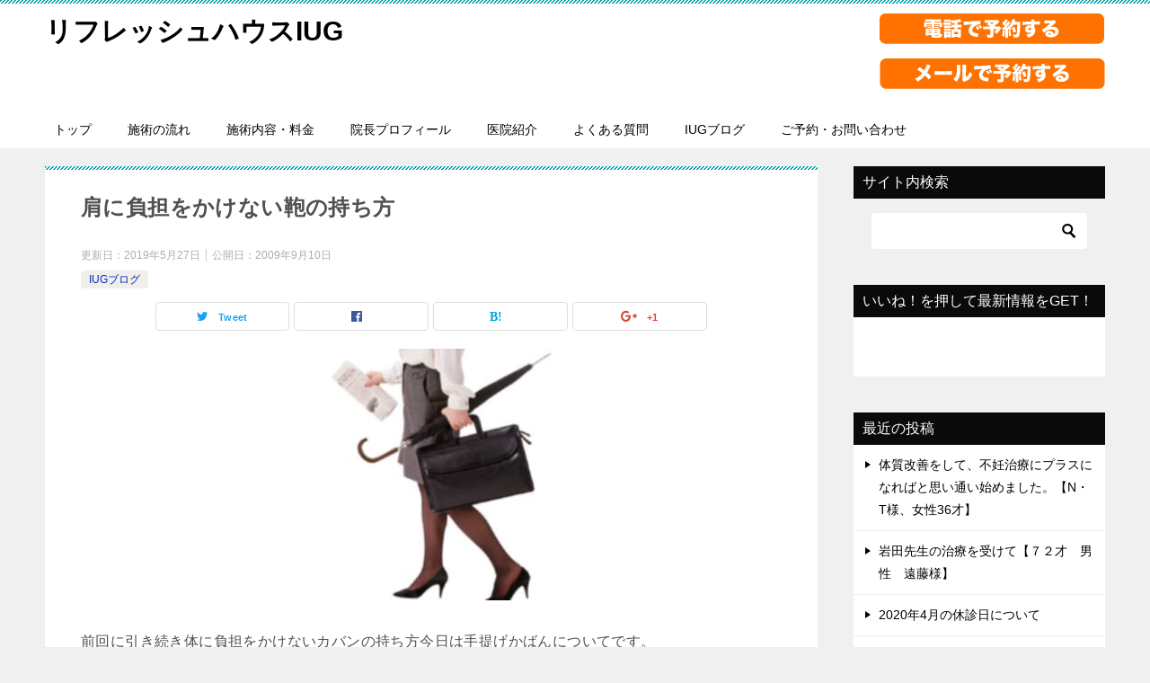

--- FILE ---
content_type: text/html; charset=UTF-8
request_url: https://iug.jp/blog/%E8%82%A9%E3%81%AB%E8%B2%A0%E6%8B%85%E3%82%92%E3%81%8B%E3%81%91%E3%81%AA%E3%81%84%E9%9E%84%E3%81%AE%E6%8C%81%E3%81%A1%E6%96%B9/
body_size: 11538
content:
<!doctype html>
<html lang="ja"
	prefix="og: https://ogp.me/ns#"  class="col2">
<head>
	<meta charset="UTF-8">
	<meta name="viewport" content="width=device-width, initial-scale=1">
	<link rel="profile" href="http://gmpg.org/xfn/11">

	<title>肩に負担をかけない鞄の持ち方 | リフレッシュハウスIUG</title>
<style type="text/css">.color01{color: #05a5ab;}.color02{color: #05a5ab;}.color03{color: #b4e5f3;}.color04{color: #dff3f9;}.color05{color: #e8f7fa;}.color06{color: #d2eff7;}.color07{color: #0a0a0a;}q{background: #d2eff7;}table:not(.review-table) thead th{border-color: #05a5ab;background-color: #05a5ab;}a:hover,a:active,a:focus{color: #05a5ab;}.keni-header_wrap{background-image: linear-gradient(-45deg,#fff 25%,#05a5ab 25%, #05a5ab 50%,#fff 50%, #fff 75%,#05a5ab 75%, #05a5ab);}.keni-header_cont .header-mail .btn_header{color: #05a5ab;}.site-title > a span{color: #05a5ab;}.keni-breadcrumb-list li a:hover,.keni-breadcrumb-list li a:active,.keni-breadcrumb-list li a:focus{color: #05a5ab;}.keni-section h1:not(.title_no-style){background-image: linear-gradient(-45deg,#fff 25%,#05a5ab 25%, #05a5ab 50%,#fff 50%, #fff 75%,#05a5ab 75%, #05a5ab);}.archive_title{background-image: linear-gradient(-45deg,#fff 25%,#05a5ab 25%, #05a5ab 50%,#fff 50%, #fff 75%,#05a5ab 75%, #05a5ab);} h2:not(.title_no-style){background: #05a5ab;}.profile-box-title {background: #05a5ab;}.keni-related-title {background: #05a5ab;}.comments-area h2 {background: #05a5ab;}h3:not(.title_no-style){border-top-color: #05a5ab;border-bottom-color: #05a5ab;color: #05a5ab;}h4:not(.title_no-style){border-bottom-color: #05a5ab;color: #05a5ab;}h5:not(.title_no-style){color: #05a5ab;}.keni-section h1 a:hover,.keni-section h1 a:active,.keni-section h1 a:focus,.keni-section h3 a:hover,.keni-section h3 a:active,.keni-section h3 a:focus,.keni-section h4 a:hover,.keni-section h4 a:active,.keni-section h4 a:focus,.keni-section h5 a:hover,.keni-section h5 a:active,.keni-section h5 a:focus,.keni-section h6 a:hover,.keni-section h6 a:active,.keni-section h6 a:focus{color: #05a5ab;}.keni-section .sub-section_title {background: #0a0a0a;}.btn_style01{border-color: #05a5ab;color: #05a5ab;}.btn_style02{border-color: #05a5ab;color: #05a5ab;}.btn_style03{background: #05a5ab;}.entry-list .entry_title a:hover,.entry-list .entry_title a:active,.entry-list .entry_title a:focus{color: #05a5ab;}.ently_read-more .btn{border-color: #05a5ab;color: #05a5ab;}.profile-box{background-color: #e8f7fa;}.advance-billing-box_next-title{color: #b4e5f3;}.step-chart li:nth-child(2){background-color: #dff3f9;}.step-chart_style01 li:nth-child(2)::after,.step-chart_style02 li:nth-child(2)::after{border-top-color: #dff3f9;}.step-chart li:nth-child(3){background-color: #b4e5f3;}.step-chart_style01 li:nth-child(3)::after,.step-chart_style02 li:nth-child(3)::after{border-top-color: #b4e5f3;}.step-chart li:nth-child(4){background-color: #05a5ab;}.step-chart_style01 li:nth-child(4)::after,.step-chart_style02 li:nth-child(4)::after{border-top-color: #05a5ab;}.toc-area_inner .toc-area_list > li::before{background: #05a5ab;}.toc_title{color: #05a5ab;}.list_style02 li::before{background: #05a5ab;}.dl_style02 dt{background: #05a5ab;}.dl_style02 dd{background: #dff3f9;}.accordion-list dt{background: #05a5ab;}.ranking-list .review_desc_title{color: #05a5ab;}.review_desc{background-color: #e8f7fa;}.item-box .item-box_title{color: #05a5ab;}.item-box02{background-image: linear-gradient(-45deg,#fff 25%,#05a5ab 25%, #05a5ab 50%,#fff 50%, #fff 75%,#05a5ab 75%, #05a5ab);}.item-box02 .item-box_inner{background-color: #e8f7fa;}.item-box02 .item-box_title{background-color: #05a5ab;}.item-box03 .item-box_title{background-color: #05a5ab;}.box_style01{background-image: linear-gradient(-45deg,#fff 25%,#05a5ab 25%, #05a5ab 50%,#fff 50%, #fff 75%,#05a5ab 75%, #05a5ab);}.box_style01 .box_inner{background-color: #e8f7fa;}.box_style03{background: #e8f7fa;}.box_style06{background-color: #e8f7fa;}.cast-box{background-image: linear-gradient(-45deg,#fff 25%,#05a5ab 25%, #05a5ab 50%,#fff 50%, #fff 75%,#05a5ab 75%, #05a5ab);}.cast-box .cast_name,.cast-box_sub .cast_name{color: #05a5ab;}.widget .cast-box_sub .cast-box_sub_title{background-image: linear-gradient(-45deg,#05a5ab 25%, #05a5ab 50%,#fff 50%, #fff 75%,#05a5ab 75%, #05a5ab);}.voice_styl02{background-color: #e8f7fa;}.voice_styl03{background-image: linear-gradient(-45deg,#fff 25%,#e8f7fa 25%, #e8f7fa 50%,#fff 50%, #fff 75%,#e8f7fa 75%, #e8f7fa);}.voice-box .voice_title{color: #05a5ab;}.chat_style02 .bubble{background-color: #05a5ab;}.chat_style02 .bubble .bubble_in{border-color: #05a5ab;}.related-entry-list.related-entry_title a:hover,.related-entry-list .related-entry_title a:active,.related-entry-list .related-entry_title a:focus{color: #05a5ab;}.interval01 span{background-color: #05a5ab;}.interval02 span{background-color: #05a5ab;}.page-nav .current,.page-nav li a:hover,.page-nav li a:active,.page-nav li a:focus{background: #05a5ab;}.page-nav-bf .page-nav_next:hover,.page-nav-bf .page-nav_next:active,.page-nav-bf .page-nav_next:focus,.page-nav-bf .page-nav_prev:hover,.page-nav-bf .page-nav_prev:active,.page-nav-bf .page-nav_prev:focus{color: #05a5ab;}.commentary-box .commentary-box_title{color: #05a5ab;}.calendar tfoot td a:hover,.calendar tfoot td a:active,.calendar tfoot td a:focus{color: #05a5ab;}.form-mailmaga .form-mailmaga_title{color: #05a5ab;}.form-login .form-login_title{color: #05a5ab;}.form-login-item .form-login_title{color: #05a5ab;}.contact-box{background-image: linear-gradient(-45deg,#fff 25%, #05a5ab 25%, #05a5ab 50%,#fff 50%, #fff 75%,#05a5ab 75%, #05a5ab);}.contact-box_inner{background-color: #e8f7fa;}.contact-box .contact-box-title{background-color: #05a5ab;}.contact-box_tel{color: #05a5ab;}.widget_recent_entries .keni-section ul li a:hover,.widget_recent_entries .keni-section ul li a:active,.widget_recent_entries .keni-section ul li a:focus,.widget_archive .keni-section > ul li a:hover,.widget_archive .keni-section > ul li a:active,.widget_archive .keni-section > ul li a:focus,.widget_categories .keni-section > ul li a:hover,.widget_categories .keni-section > ul li a:active,.widget_categories .keni-section > ul li a:focus{color: #05a5ab;}.tagcloud a::before{color: #05a5ab;}.widget_recent_entries_img .list_widget_recent_entries_img .widget_recent_entries_img_entry_title a:hover,.widget_recent_entries_img .list_widget_recent_entries_img .widget_recent_entries_img_entry_title a:active,.widget_recent_entries_img .list_widget_recent_entries_img .widget_recent_entries_img_entry_title a:focus{color: #05a5ab;}.keni-link-card_title a:hover,.keni-link-card_title a:active,.keni-link-card_title a:focus{color: #05a5ab;}@media (min-width : 768px){.keni-gnav_inner li a:hover,.keni-gnav_inner li a:active,.keni-gnav_inner li a:focus{border-bottom-color: #05a5ab;}.step-chart_style02 li:nth-child(2)::after{border-left-color: #dff3f9;}.step-chart_style02 li:nth-child(3)::after{border-left-color: #b4e5f3;}.step-chart_style02 li:nth-child(4)::after{border-left-color: #05a5ab;}.col1 .contact-box_tel{color: #05a5ab;}.step-chart_style02 li:nth-child(1)::after,.step-chart_style02 li:nth-child(2)::after,.step-chart_style02 li:nth-child(3)::after,.step-chart_style02 li:nth-child(4)::after{border-top-color: transparent;}}@media (min-width : 920px){.contact-box_tel{color: #05a5ab;}}</style>
<!-- All in One SEO Pack 3.3.5 によって Michael Torbert の Semper Fi Web Design[235,271] -->
<script type="application/ld+json" class="aioseop-schema">{"@context":"https://schema.org","@graph":[{"@type":"Organization","@id":"https://iug.jp/#organization","url":"https://iug.jp/","name":"\u30ea\u30d5\u30ec\u30c3\u30b7\u30e5\u30cf\u30a6\u30b9IUG","sameAs":[]},{"@type":"WebSite","@id":"https://iug.jp/#website","url":"https://iug.jp/","name":"\u30ea\u30d5\u30ec\u30c3\u30b7\u30e5\u30cf\u30a6\u30b9IUG","publisher":{"@id":"https://iug.jp/#organization"}},{"@type":"WebPage","@id":"https://iug.jp/blog/%e8%82%a9%e3%81%ab%e8%b2%a0%e6%8b%85%e3%82%92%e3%81%8b%e3%81%91%e3%81%aa%e3%81%84%e9%9e%84%e3%81%ae%e6%8c%81%e3%81%a1%e6%96%b9/#webpage","url":"https://iug.jp/blog/%e8%82%a9%e3%81%ab%e8%b2%a0%e6%8b%85%e3%82%92%e3%81%8b%e3%81%91%e3%81%aa%e3%81%84%e9%9e%84%e3%81%ae%e6%8c%81%e3%81%a1%e6%96%b9/","inLanguage":"ja","name":"\u80a9\u306b\u8ca0\u62c5\u3092\u304b\u3051\u306a\u3044\u9784\u306e\u6301\u3061\u65b9","isPartOf":{"@id":"https://iug.jp/#website"},"image":{"@type":"ImageObject","@id":"https://iug.jp/blog/%e8%82%a9%e3%81%ab%e8%b2%a0%e6%8b%85%e3%82%92%e3%81%8b%e3%81%91%e3%81%aa%e3%81%84%e9%9e%84%e3%81%ae%e6%8c%81%e3%81%a1%e6%96%b9/#primaryimage","url":"https://iug.jp/wp-content/uploads/2018/08/unnamed-file-88.jpg","width":283,"height":280},"primaryImageOfPage":{"@id":"https://iug.jp/blog/%e8%82%a9%e3%81%ab%e8%b2%a0%e6%8b%85%e3%82%92%e3%81%8b%e3%81%91%e3%81%aa%e3%81%84%e9%9e%84%e3%81%ae%e6%8c%81%e3%81%a1%e6%96%b9/#primaryimage"},"datePublished":"2009-09-10T06:16:10+09:00","dateModified":"2019-05-27T01:00:46+09:00"},{"@type":"Article","@id":"https://iug.jp/blog/%e8%82%a9%e3%81%ab%e8%b2%a0%e6%8b%85%e3%82%92%e3%81%8b%e3%81%91%e3%81%aa%e3%81%84%e9%9e%84%e3%81%ae%e6%8c%81%e3%81%a1%e6%96%b9/#article","isPartOf":{"@id":"https://iug.jp/blog/%e8%82%a9%e3%81%ab%e8%b2%a0%e6%8b%85%e3%82%92%e3%81%8b%e3%81%91%e3%81%aa%e3%81%84%e9%9e%84%e3%81%ae%e6%8c%81%e3%81%a1%e6%96%b9/#webpage"},"author":{"@id":"https://iug.jp/author/refreshhouseiug/#author"},"headline":"\u80a9\u306b\u8ca0\u62c5\u3092\u304b\u3051\u306a\u3044\u9784\u306e\u6301\u3061\u65b9","datePublished":"2009-09-10T06:16:10+09:00","dateModified":"2019-05-27T01:00:46+09:00","commentCount":0,"mainEntityOfPage":{"@id":"https://iug.jp/blog/%e8%82%a9%e3%81%ab%e8%b2%a0%e6%8b%85%e3%82%92%e3%81%8b%e3%81%91%e3%81%aa%e3%81%84%e9%9e%84%e3%81%ae%e6%8c%81%e3%81%a1%e6%96%b9/#webpage"},"publisher":{"@id":"https://iug.jp/#organization"},"articleSection":"IUG\u30d6\u30ed\u30b0","image":{"@type":"ImageObject","@id":"https://iug.jp/blog/%e8%82%a9%e3%81%ab%e8%b2%a0%e6%8b%85%e3%82%92%e3%81%8b%e3%81%91%e3%81%aa%e3%81%84%e9%9e%84%e3%81%ae%e6%8c%81%e3%81%a1%e6%96%b9/#primaryimage","url":"https://iug.jp/wp-content/uploads/2018/08/unnamed-file-88.jpg","width":283,"height":280}},{"@type":"Person","@id":"https://iug.jp/author/refreshhouseiug/#author","name":"refreshhouseiug","sameAs":[],"image":{"@type":"ImageObject","@id":"https://iug.jp/#personlogo","url":"https://secure.gravatar.com/avatar/deec7810b7acae4cd0e2bd7471051340?s=96&d=mm&r=g","width":96,"height":96,"caption":"refreshhouseiug"}}]}</script>
<link rel="canonical" href="https://iug.jp/blog/肩に負担をかけない鞄の持ち方/" />
<meta property="og:type" content="activity" />
<meta property="og:title" content="肩に負担をかけない鞄の持ち方 | リフレッシュハウスIUG" />
<meta property="og:description" content="前回に引き続き体に負担をかけないカバンの持ち方今日は手提げかばんについてです。 手提げカバンは多くの方が利き手で持っていると思います。 利き手で持つと楽で持ちやすいのですが、利き手で常にカバンを持っていると体が歪んでしまいます。 また、カバンのベルトの位置が低いと姿勢を保にくく、歩きづらくなり、肩の負担が増えてしまいます。 カバンのベルトが長くて重いと肘を曲げて腕の筋肉を使って自然と歩きやすくした" />
<meta property="og:url" content="https://iug.jp/blog/肩に負担をかけない鞄の持ち方/" />
<meta property="og:site_name" content="リフレッシュハウスIUG" />
<meta property="og:image" content="https://iug.jp/wp-content/plugins/all-in-one-seo-pack/images/default-user-image.png" />
<meta property="og:image:secure_url" content="https://iug.jp/wp-content/plugins/all-in-one-seo-pack/images/default-user-image.png" />
<meta name="twitter:card" content="summary" />
<meta name="twitter:title" content="肩に負担をかけない鞄の持ち方 | リフレッシュハウスIUG" />
<meta name="twitter:description" content="前回に引き続き体に負担をかけないカバンの持ち方今日は手提げかばんについてです。 手提げカバンは多くの方が利き手で持っていると思います。 利き手で持つと楽で持ちやすいのですが、利き手で常にカバンを持っていると体が歪んでしまいます。 また、カバンのベルトの位置が低いと姿勢を保にくく、歩きづらくなり、肩の負担が増えてしまいます。 カバンのベルトが長くて重いと肘を曲げて腕の筋肉を使って自然と歩きやすくした" />
<meta name="twitter:image" content="https://iug.jp/wp-content/plugins/all-in-one-seo-pack/images/default-user-image.png" />
			<script type="text/javascript" >
				window.ga=window.ga||function(){(ga.q=ga.q||[]).push(arguments)};ga.l=+new Date;
				ga('create', 'UA-133458538-1', 'auto');
				// Plugins
				
				ga('send', 'pageview');
			</script>
			<script async src="https://www.google-analytics.com/analytics.js"></script>
			<!-- All in One SEO Pack -->
<link rel='dns-prefetch' href='//s.w.org' />
<link rel="alternate" type="application/rss+xml" title="リフレッシュハウスIUG &raquo; フィード" href="https://iug.jp/feed/" />
<link rel="alternate" type="application/rss+xml" title="リフレッシュハウスIUG &raquo; コメントフィード" href="https://iug.jp/comments/feed/" />
		<script type="text/javascript">
			window._wpemojiSettings = {"baseUrl":"https:\/\/s.w.org\/images\/core\/emoji\/12.0.0-1\/72x72\/","ext":".png","svgUrl":"https:\/\/s.w.org\/images\/core\/emoji\/12.0.0-1\/svg\/","svgExt":".svg","source":{"concatemoji":"https:\/\/iug.jp\/wp-includes\/js\/wp-emoji-release.min.js?ver=5.3.20"}};
			!function(e,a,t){var n,r,o,i=a.createElement("canvas"),p=i.getContext&&i.getContext("2d");function s(e,t){var a=String.fromCharCode;p.clearRect(0,0,i.width,i.height),p.fillText(a.apply(this,e),0,0);e=i.toDataURL();return p.clearRect(0,0,i.width,i.height),p.fillText(a.apply(this,t),0,0),e===i.toDataURL()}function c(e){var t=a.createElement("script");t.src=e,t.defer=t.type="text/javascript",a.getElementsByTagName("head")[0].appendChild(t)}for(o=Array("flag","emoji"),t.supports={everything:!0,everythingExceptFlag:!0},r=0;r<o.length;r++)t.supports[o[r]]=function(e){if(!p||!p.fillText)return!1;switch(p.textBaseline="top",p.font="600 32px Arial",e){case"flag":return s([127987,65039,8205,9895,65039],[127987,65039,8203,9895,65039])?!1:!s([55356,56826,55356,56819],[55356,56826,8203,55356,56819])&&!s([55356,57332,56128,56423,56128,56418,56128,56421,56128,56430,56128,56423,56128,56447],[55356,57332,8203,56128,56423,8203,56128,56418,8203,56128,56421,8203,56128,56430,8203,56128,56423,8203,56128,56447]);case"emoji":return!s([55357,56424,55356,57342,8205,55358,56605,8205,55357,56424,55356,57340],[55357,56424,55356,57342,8203,55358,56605,8203,55357,56424,55356,57340])}return!1}(o[r]),t.supports.everything=t.supports.everything&&t.supports[o[r]],"flag"!==o[r]&&(t.supports.everythingExceptFlag=t.supports.everythingExceptFlag&&t.supports[o[r]]);t.supports.everythingExceptFlag=t.supports.everythingExceptFlag&&!t.supports.flag,t.DOMReady=!1,t.readyCallback=function(){t.DOMReady=!0},t.supports.everything||(n=function(){t.readyCallback()},a.addEventListener?(a.addEventListener("DOMContentLoaded",n,!1),e.addEventListener("load",n,!1)):(e.attachEvent("onload",n),a.attachEvent("onreadystatechange",function(){"complete"===a.readyState&&t.readyCallback()})),(n=t.source||{}).concatemoji?c(n.concatemoji):n.wpemoji&&n.twemoji&&(c(n.twemoji),c(n.wpemoji)))}(window,document,window._wpemojiSettings);
		</script>
		<style type="text/css">
img.wp-smiley,
img.emoji {
	display: inline !important;
	border: none !important;
	box-shadow: none !important;
	height: 1em !important;
	width: 1em !important;
	margin: 0 .07em !important;
	vertical-align: -0.1em !important;
	background: none !important;
	padding: 0 !important;
}
</style>
	<link rel='stylesheet' id='wp-block-library-css'  href='https://iug.jp/wp-includes/css/dist/block-library/style.min.css?ver=5.3.20' type='text/css' media='all' />
<link rel='stylesheet' id='contact-form-7-css'  href='https://iug.jp/wp-content/plugins/contact-form-7/includes/css/styles.css?ver=5.1.7' type='text/css' media='all' />
<link rel='stylesheet' id='whats-new-style-css'  href='https://iug.jp/wp-content/plugins/whats-new-genarator/whats-new.css?ver=2.0.2' type='text/css' media='all' />
<link rel='stylesheet' id='keni-style-css'  href='https://iug.jp/wp-content/themes/keni80_wp_standard_all_201902131502/style.css?ver=5.3.20' type='text/css' media='all' />
<link rel='stylesheet' id='keni_base-css'  href='https://iug.jp/wp-content/themes/keni80_wp_standard_all_201902131502/base.css?ver=5.3.20' type='text/css' media='all' />
<link rel='stylesheet' id='keni-advanced-css'  href='https://iug.jp/wp-content/themes/keni80_wp_standard_all_201902131502/advanced.css?ver=5.3.20' type='text/css' media='all' />
<link rel="canonical" href="https://iug.jp/blog/%e8%82%a9%e3%81%ab%e8%b2%a0%e6%8b%85%e3%82%92%e3%81%8b%e3%81%91%e3%81%aa%e3%81%84%e9%9e%84%e3%81%ae%e6%8c%81%e3%81%a1%e6%96%b9/" />
<link rel='https://api.w.org/' href='https://iug.jp/wp-json/' />
<link rel="EditURI" type="application/rsd+xml" title="RSD" href="https://iug.jp/xmlrpc.php?rsd" />
<link rel='shortlink' href='https://iug.jp/?p=1470' />
<link rel="alternate" type="application/json+oembed" href="https://iug.jp/wp-json/oembed/1.0/embed?url=https%3A%2F%2Fiug.jp%2Fblog%2F%25e8%2582%25a9%25e3%2581%25ab%25e8%25b2%25a0%25e6%258b%2585%25e3%2582%2592%25e3%2581%258b%25e3%2581%2591%25e3%2581%25aa%25e3%2581%2584%25e9%259e%2584%25e3%2581%25ae%25e6%258c%2581%25e3%2581%25a1%25e6%2596%25b9%2F" />
<link rel="alternate" type="text/xml+oembed" href="https://iug.jp/wp-json/oembed/1.0/embed?url=https%3A%2F%2Fiug.jp%2Fblog%2F%25e8%2582%25a9%25e3%2581%25ab%25e8%25b2%25a0%25e6%258b%2585%25e3%2582%2592%25e3%2581%258b%25e3%2581%2591%25e3%2581%25aa%25e3%2581%2584%25e9%259e%2584%25e3%2581%25ae%25e6%258c%2581%25e3%2581%25a1%25e6%2596%25b9%2F&#038;format=xml" />
<meta name="description" content="前回に引き続き体に負担をかけないカバンの持ち方今日は手提げかばんについてです。 手提げカバンは多くの方が利き手で持っていると思います。 利き手で持つと楽で持ちやすいのですが、利き手で常にカバンを持っていると体が歪んでしま …">

<!--OGP-->
<meta property="og:type" content="article" />
<meta property="og:url" content="https://iug.jp/blog/%e8%82%a9%e3%81%ab%e8%b2%a0%e6%8b%85%e3%82%92%e3%81%8b%e3%81%91%e3%81%aa%e3%81%84%e9%9e%84%e3%81%ae%e6%8c%81%e3%81%a1%e6%96%b9/" />
        <meta property="og:title" content="肩に負担をかけない鞄の持ち方"/>
        <meta property="og:description" content="前回に引き続き体に負担をかけないカバンの持ち方今日は手提げかばんについてです。 手提げカバンは多くの方が利き手で持っていると思います。 利き手で持つと楽で持ちやすいのですが、利き手で常にカバンを持っていると体が歪んでしま …">
        <meta property="og:site_name" content="リフレッシュハウスIUG">
        <meta property="og:image" content="https://iug.jp/wp-content/uploads/2018/08/unnamed-file-88.jpg">
        <meta property="og:locale" content="ja_JP">
		        <!--OGP-->
		<style type="text/css">.recentcomments a{display:inline !important;padding:0 !important;margin:0 !important;}</style><link rel="icon" href="https://iug.jp/wp-content/uploads/2020/03/スクリーンショット-2020-03-02-17.47.18-150x150.png" sizes="32x32" />
<link rel="icon" href="https://iug.jp/wp-content/uploads/2020/03/スクリーンショット-2020-03-02-17.47.18.png" sizes="192x192" />
<link rel="apple-touch-icon-precomposed" href="https://iug.jp/wp-content/uploads/2020/03/スクリーンショット-2020-03-02-17.47.18.png" />
<meta name="msapplication-TileImage" content="https://iug.jp/wp-content/uploads/2020/03/スクリーンショット-2020-03-02-17.47.18.png" />
</head>

<body class="post-template-default single single-post postid-1470 single-format-standard"><!--ページの属性-->

<div id="top" class="keni-container">

<!--▼▼ ヘッダー ▼▼-->
<div class="keni-header_wrap">
	<div class="keni-header_outer">
		
		<header class="keni-header keni-header_col1">
			<div class="keni-header_inner">

							<p class="site-title"><a href="https://iug.jp/" rel="home">リフレッシュハウスIUG</a></p>
			
			<div class="keni-header_cont">
			<a href="tel:048-254-3900"><img src="https://iug.jp/wp-content/uploads/2020/01/iug-tel-1.jpg" alt="" width="252" height="36" class="aligncenter size-full wp-image-2600" /></a>

<a href="https://iug.jp/%e3%81%8a%e5%95%8f%e3%81%84%e5%90%88%e3%82%8f%e3%81%9b/"><img src="https://iug.jp/wp-content/uploads/2020/01/iug-mail.jpg" alt="" width="252" height="36" class="aligncenter size-full wp-image-2599" /></a>			</div>

			</div><!--keni-header_inner-->
		</header><!--keni-header-->	</div><!--keni-header_outer-->
</div><!--keni-header_wrap-->
<!--▲▲ ヘッダー ▲▲-->

<div id="click-space"></div>

<!--▼▼ グローバルナビ ▼▼-->
<div class="keni-gnav_wrap">
	<div class="keni-gnav_outer">
		<nav class="keni-gnav">
			<div class="keni-gnav_inner">

				<ul id="menu" class="keni-gnav_cont">
				<li id="menu-item-165" class="menu-item menu-item-type-post_type menu-item-object-page menu-item-home menu-item-165"><a href="https://iug.jp/">トップ</a></li>
<li id="menu-item-161" class="menu-item menu-item-type-post_type menu-item-object-page menu-item-161"><a href="https://iug.jp/21-2/">施術の流れ</a></li>
<li id="menu-item-163" class="menu-item menu-item-type-post_type menu-item-object-page menu-item-163"><a href="https://iug.jp/%e6%96%bd%e8%a1%93%e5%86%85%e5%ae%b9%e3%83%bb%e6%96%99%e9%87%91/">施術内容・料金</a></li>
<li id="menu-item-172" class="menu-item menu-item-type-post_type menu-item-object-page menu-item-172"><a href="https://iug.jp/%e9%99%a2%e9%95%b7%e3%83%97%e3%83%ad%e3%83%95%e3%82%a3%e3%83%bc%e3%83%ab/">院長プロフィール</a></li>
<li id="menu-item-175" class="menu-item menu-item-type-post_type menu-item-object-page menu-item-175"><a href="https://iug.jp/%e5%8c%bb%e9%99%a2%e7%b4%b9%e4%bb%8b/">医院紹介</a></li>
<li id="menu-item-164" class="menu-item menu-item-type-post_type menu-item-object-page menu-item-164"><a href="https://iug.jp/%e3%82%88%e3%81%8f%e3%81%82%e3%82%8b%e8%b3%aa%e5%95%8f/">よくある質問</a></li>
<li id="menu-item-373" class="menu-item menu-item-type-taxonomy menu-item-object-category current-post-ancestor current-menu-parent current-post-parent menu-item-373"><a href="https://iug.jp/category/blog/">IUGブログ</a></li>
<li id="menu-item-176" class="menu-item menu-item-type-post_type menu-item-object-page menu-item-176"><a href="https://iug.jp/%e3%81%8a%e5%95%8f%e3%81%84%e5%90%88%e3%82%8f%e3%81%9b/">ご予約・お問い合わせ</a></li>
				<li class="menu-search"><div class="search-box">
	<form role="search" method="get" id="searchform" class="searchform" action="https://iug.jp/">
		<input type="text" value="" name="s"><button class="btn-search"><img src="https://iug.jp/wp-content/themes/keni80_wp_standard_all_201902131502/images/icon/search_black.svg" width="18" height="18"></button>
	</form>
</div></li>
				</ul>
			</div>
			<div class="keni-gnav_btn_wrap">
				<div class="keni-gnav_btn"><span class="keni-gnav_btn_icon-open"></span></div>
			</div>
		</nav>
	</div>
</div>



<div class="keni-main_wrap">
	<div class="keni-main_outer">

		<!--▼▼ メインコンテンツ ▼▼-->
		<main id="main" class="keni-main">
			<div class="keni-main_inner">

				<aside class="free-area free-area_before-title">
									</aside><!-- #secondary -->

		<article class="post-1470 post type-post status-publish format-standard has-post-thumbnail category-blog keni-section" itemscope itemtype="http://schema.org/Article">
<meta itemscope itemprop="mainEntityOfPage"  itemType="https://schema.org/WebPage" itemid="https://iug.jp/blog/%e8%82%a9%e3%81%ab%e8%b2%a0%e6%8b%85%e3%82%92%e3%81%8b%e3%81%91%e3%81%aa%e3%81%84%e9%9e%84%e3%81%ae%e6%8c%81%e3%81%a1%e6%96%b9/" />

<div class="keni-section_wrap article_wrap">
	<div class="keni-section">

		<header class="article-header">
			<h1 class="entry_title" itemprop="headline">肩に負担をかけない鞄の持ち方</h1>
			<div class="entry_status">
		<ul class="entry_date">
		<li class="entry_date_item">更新日：<time itemprop="dateModified" datetime="2019年5月27日">2019年5月27日</time></li>		<li class="entry_date_item">公開日：<time itemprop="datePublished" datetime="2009年9月10日">2009年9月10日</time></li>	</ul>
		<ul class="entry_category">
		<li class="entry_category_item blog" style="background-color: #f0efe9;"><a href="https://iug.jp/category/blog/" style="color: #0329ce;">IUGブログ</a></li>	</ul>
</div>						<aside class="sns-btn_wrap">
    <div class="sns-btn_tw" data-url="https://iug.jp/blog/%e8%82%a9%e3%81%ab%e8%b2%a0%e6%8b%85%e3%82%92%e3%81%8b%e3%81%91%e3%81%aa%e3%81%84%e9%9e%84%e3%81%ae%e6%8c%81%e3%81%a1%e6%96%b9/" data-title="肩に負担をかけない鞄の持ち方"></div>
    <div class="sns-btn_fb" data-url="https://iug.jp/blog/%e8%82%a9%e3%81%ab%e8%b2%a0%e6%8b%85%e3%82%92%e3%81%8b%e3%81%91%e3%81%aa%e3%81%84%e9%9e%84%e3%81%ae%e6%8c%81%e3%81%a1%e6%96%b9/" data-title="肩に負担をかけない鞄の持ち方"></div>
    <div class="sns-btn_hatena" data-url="https://iug.jp/blog/%e8%82%a9%e3%81%ab%e8%b2%a0%e6%8b%85%e3%82%92%e3%81%8b%e3%81%91%e3%81%aa%e3%81%84%e9%9e%84%e3%81%ae%e6%8c%81%e3%81%a1%e6%96%b9/" data-title="肩に負担をかけない鞄の持ち方"></div>
    <div class="sns-btn_gplus" data-url="https://iug.jp/blog/%e8%82%a9%e3%81%ab%e8%b2%a0%e6%8b%85%e3%82%92%e3%81%8b%e3%81%91%e3%81%aa%e3%81%84%e9%9e%84%e3%81%ae%e6%8c%81%e3%81%a1%e6%96%b9/" data-title="肩に負担をかけない鞄の持ち方"></div>
</aside>					</header><!-- .article-header -->

		<div class="article-body" itemprop="articleBody">
			
			<div class="article-visual" itemprop="image" itemscope itemtype="https://schema.org/ImageObject">
				<img src="https://iug.jp/wp-content/uploads/2018/08/unnamed-file-88.jpg" alt="肩に負担をかけない鞄の持ち方" />
				<meta itemprop="url" content="https://iug.jp/wp-content/uploads/2018/08/unnamed-file-88.jpg">
				<meta itemprop="width" content="283">
				<meta itemprop="height" content="280">
			</div>
			
			<p>前回に引き続き体に負担をかけないカバンの持ち方今日は手提げかばんについてです。<br />
手提げカバンは多くの方が利き手で持っていると思います。<br />
利き手で持つと楽で持ちやすいのですが、利き手で常にカバンを持っていると体が歪んでしまいます。<br />
また、カバンのベルトの位置が低いと姿勢を保にくく、歩きづらくなり、肩の負担が増えてしまいます。<br />
<img class="aligncenter size-full wp-image-1471" src="https://iug.jp/wp-content/uploads/2018/08/unnamed-file-88.jpg" alt="" width="283" height="280" /><br />
カバンのベルトが長くて重いと肘を曲げて腕の筋肉を使って自然と歩きやすくしたり、体のバランスをとったりします。<br />
そうすると腕の筋肉が疲労して肩こりが悪化します。<br />
荷物が重いと頭も体も引っ張られて傾いてしまいます。<br />
スーパーの買い物袋も同じで、腕にかけて歩くと荷物が重い場合、荷物を引き上げるために反対側の背中の筋肉が疲労してしまいます。<br />
軽い時は頭と体の重心は真っ直ぐに近いのですが、重い場合は荷物を引き上げた時、頭の位置も傾いたままになり、首への負担がさらに多くなります。</p>
<p>片手でカバンを持つ時には<br />
・利き手ではない方の手でも荷物を持てるように慣らしていく<br />
・大きい荷物は2つに分けて両手でバランス良く持つ<br />
・持っていて腕が辛くなったら無理をせずにカバンを体の前で抱える(疲れてくると荷物の重さで首の筋肉が引き伸ばされてしまいます)<br />
・坂や階段のあまりないところへ行くなら、キャリーバックにする<br />
・腕の筋肉を軽く指先でトントン叩いたり、　指と指の間を引っ張るようにつまんで緊張を和らげる(ブログ内の「足の浮腫みを取る体操」でご紹介しています)<br />
カバンは日常生活の様々な状況で使います。</p>
<p>持ち方を工夫するだけで身体への負担はかなり軽減されますよ。</p>
<p>整体・マッサージ・カイロ・骨盤矯正・鍼灸・耳つぼダイエットは川口市の整体院・リフレッシュハウスIUGへ！</p>

		</div><!-- .article-body -->

	    </div><!-- .keni-section -->
</div><!-- .keni-section_wrap -->


<div class="behind-article-area">

<div class="keni-section_wrap keni-section_wrap_style02">
	<div class="keni-section">
<aside class="sns-btn_wrap">
    <div class="sns-btn_tw" data-url="https://iug.jp/blog/%e8%82%a9%e3%81%ab%e8%b2%a0%e6%8b%85%e3%82%92%e3%81%8b%e3%81%91%e3%81%aa%e3%81%84%e9%9e%84%e3%81%ae%e6%8c%81%e3%81%a1%e6%96%b9/" data-title="肩に負担をかけない鞄の持ち方"></div>
    <div class="sns-btn_fb" data-url="https://iug.jp/blog/%e8%82%a9%e3%81%ab%e8%b2%a0%e6%8b%85%e3%82%92%e3%81%8b%e3%81%91%e3%81%aa%e3%81%84%e9%9e%84%e3%81%ae%e6%8c%81%e3%81%a1%e6%96%b9/" data-title="肩に負担をかけない鞄の持ち方"></div>
    <div class="sns-btn_hatena" data-url="https://iug.jp/blog/%e8%82%a9%e3%81%ab%e8%b2%a0%e6%8b%85%e3%82%92%e3%81%8b%e3%81%91%e3%81%aa%e3%81%84%e9%9e%84%e3%81%ae%e6%8c%81%e3%81%a1%e6%96%b9/" data-title="肩に負担をかけない鞄の持ち方"></div>
    <div class="sns-btn_gplus" data-url="https://iug.jp/blog/%e8%82%a9%e3%81%ab%e8%b2%a0%e6%8b%85%e3%82%92%e3%81%8b%e3%81%91%e3%81%aa%e3%81%84%e9%9e%84%e3%81%ae%e6%8c%81%e3%81%a1%e6%96%b9/" data-title="肩に負担をかけない鞄の持ち方"></div>
</aside><div id="text-7" class="keni-section_wrap widget widget_text"><section class="keni-section">			<div class="textwidget"><p><a href="tel:048-254-3900"><img src="https://iug.jp/wp-content/uploads/2020/01/iug-tel-1.jpg" alt="" width="252" height="36" class="aligncenter size-full wp-image-2600" /></a></p>
<p><a href="https://iug.jp/%e3%81%8a%e5%95%8f%e3%81%84%e5%90%88%e3%82%8f%e3%81%9b/"><img src="https://iug.jp/wp-content/uploads/2020/01/iug-mail.jpg" alt="" width="252" height="36" class="aligncenter size-full wp-image-2599" /></a></p>
</div>
		</section></div>

		<div class="keni-related-area keni-section_wrap keni-section_wrap_style02">
			<section class="keni-section">

			<h2 class="keni-related-title">関連記事</h2>

			<ul class="related-entry-list related-entry-list_style01">
			<li class="related-entry-list_item"><figure class="related-entry_thumb"><a href="https://iug.jp/blog/冬になりやすい病気-風邪とインフルエンザ-【川口/" title="冬になりやすい病気-風邪とインフルエンザ-【川口市の整体院・リフレッシュハウスIUG】"><img src="https://iug.jp/wp-content/uploads/2008/12/j0427618.jpg" class="relation-image" width="150"></a></figure><p class="related-entry_title"><a href="https://iug.jp/blog/冬になりやすい病気-風邪とインフルエンザ-【川口/" title="冬になりやすい病気-風邪とインフルエンザ-【川口市の整体院・リフレッシュハウスIUG】">冬になりやすい病気-風邪とインフルエンザ-【川口市の整体院・リフレッシュハウスIUG】</a></p></li><li class="related-entry-list_item"><figure class="related-entry_thumb"><a href="https://iug.jp/blog/ストレス太りの仕組み/" title="ストレス太りの仕組み"><img src="https://iug.jp/wp-content/uploads/2018/08/unnamed-file-69.jpg" class="relation-image" width="150"></a></figure><p class="related-entry_title"><a href="https://iug.jp/blog/ストレス太りの仕組み/" title="ストレス太りの仕組み">ストレス太りの仕組み</a></p></li><li class="related-entry-list_item"><figure class="related-entry_thumb"><a href="https://iug.jp/blog/腸の健康は体の健康【川口市の整体院・リフレッ/" title="腸の健康は体の健康【川口市の整体院・リフレッシュハウスIUG】"><img src="https://iug.jp/wp-content/uploads/2008/12/j0433414.jpg" class="relation-image" width="150"></a></figure><p class="related-entry_title"><a href="https://iug.jp/blog/腸の健康は体の健康【川口市の整体院・リフレッ/" title="腸の健康は体の健康【川口市の整体院・リフレッシュハウスIUG】">腸の健康は体の健康【川口市の整体院・リフレッシュハウスIUG】</a></p></li><li class="related-entry-list_item"><figure class="related-entry_thumb"><a href="https://iug.jp/blog/セロトニンを増やして食欲をコントロール/" title="セロトニンを増やして食欲をコントロール"><img src="https://iug.jp/wp-content/uploads/2018/08/j0407403.jpg" class="relation-image" width="150"></a></figure><p class="related-entry_title"><a href="https://iug.jp/blog/セロトニンを増やして食欲をコントロール/" title="セロトニンを増やして食欲をコントロール">セロトニンを増やして食欲をコントロール</a></p></li><li class="related-entry-list_item"><figure class="related-entry_thumb"><a href="https://iug.jp/blog/炒り塩で部屋と心の大掃除【川口市の整体院・リ/" title="炒り塩で部屋と心の大掃除【川口市の整体院・リフレッシュハウスIUG】"><img src="https://iug.jp/wp-content/uploads/2008/12/j0417060.jpg" class="relation-image" width="150"></a></figure><p class="related-entry_title"><a href="https://iug.jp/blog/炒り塩で部屋と心の大掃除【川口市の整体院・リ/" title="炒り塩で部屋と心の大掃除【川口市の整体院・リフレッシュハウスIUG】">炒り塩で部屋と心の大掃除【川口市の整体院・リフレッシュハウスIUG】</a></p></li><li class="related-entry-list_item"><figure class="related-entry_thumb"><a href="https://iug.jp/blog/夏太りに気をつけましょう/" title="夏太りに気をつけましょう"><img src="https://iug.jp/wp-content/uploads/2009/08/unnamed-file.jpg" class="relation-image" width="150"></a></figure><p class="related-entry_title"><a href="https://iug.jp/blog/夏太りに気をつけましょう/" title="夏太りに気をつけましょう">夏太りに気をつけましょう</a></p></li>
			</ul>


			</section><!--keni-section-->
		</div>		
	<nav class="navigation post-navigation" role="navigation" aria-label="投稿">
		<h2 class="screen-reader-text">投稿ナビゲーション</h2>
		<div class="nav-links"><div class="nav-previous"><a href="https://iug.jp/blog/%e8%82%a9%e3%81%ae%e3%81%93%e3%82%89%e3%81%aa%e3%81%84%e9%9e%84%e3%81%ae%e6%8c%81%e3%81%a1%e6%96%b92/">肩のこらない鞄の持ち方2</a></div><div class="nav-next"><a href="https://iug.jp/blog/%e8%82%a9%e3%81%ab%e8%b2%a0%e6%8b%85%e3%82%92%e3%81%8b%e3%81%91%e3%81%aa%e3%81%84%e3%83%aa%e3%83%a5%e3%83%83%e3%82%af%e3%81%ae%e8%83%8c%e8%b2%a0%e3%81%84%e6%96%b9/">肩に負担をかけないリュックの背負い方</a></div></div>
	</nav>
	</div>
</div>
</div><!-- .behind-article-area -->

</article><!-- #post-## -->


				<aside class="free-area free-area_after-cont">
									</aside><!-- #secondary -->

			</div><!-- .keni-main_inner -->
		</main><!-- .keni-main -->


<aside id="secondary" class="keni-sub">
	<div id="search-3" class="keni-section_wrap widget widget_search"><section class="keni-section"><h3 class="sub-section_title">サイト内検索</h3><div class="search-box">
	<form role="search" method="get" id="searchform" class="searchform" action="https://iug.jp/">
		<input type="text" value="" name="s"><button class="btn-search"><img src="https://iug.jp/wp-content/themes/keni80_wp_standard_all_201902131502/images/icon/search_black.svg" width="18" height="18"></button>
	</form>
</div></section></div><div id="text-3" class="keni-section_wrap widget widget_text"><section class="keni-section"><h3 class="sub-section_title">いいね！を押して最新情報をGET！</h3>			<div class="textwidget"><div id="fb-root"></div>
<p><script async defer crossorigin="anonymous" src="https://connect.facebook.net/ja_JP/sdk.js#xfbml=1&#038;version=v3.3"></script></p>
<div class="fb-page" data-href="https://www.facebook.com/iugjp/" data-tabs="timeline,events,messages" data-width="350" data-height="400" data-small-header="true" data-adapt-container-width="true" data-hide-cover="false" data-show-facepile="true">
<blockquote cite="https://www.facebook.com/iugjp/" class="fb-xfbml-parse-ignore"><p><a href="https://www.facebook.com/iugjp/">リフレッシュハウス IUG</a></p></blockquote>
</div>
</div>
		</section></div>		<div id="recent-posts-3" class="keni-section_wrap widget widget_recent_entries"><section class="keni-section">		<h3 class="sub-section_title">最近の投稿</h3>		<ul>
											<li>
					<a href="https://iug.jp/%e3%81%8a%e5%ae%a2%e6%a7%98%e3%81%ae%e5%a3%b0/%e3%81%8a%e5%ae%a2%e6%a7%98%e3%81%ae%e5%a3%b0n%e3%83%bbt%e6%a7%98%ef%bc%88%e5%a5%b3%e6%80%a736%e6%89%8d%ef%bc%89/">体質改善をして、不妊治療にプラスになればと思い通い始めました。【N・T様、女性36才】</a>
									</li>
											<li>
					<a href="https://iug.jp/%e3%81%8a%e5%ae%a2%e6%a7%98%e3%81%ae%e5%a3%b0/%e5%b2%a9%e7%94%b0%e5%85%88%e7%94%9f%e3%81%ae%e6%b2%bb%e7%99%82%e3%82%92%e5%8f%97%e3%81%91%e3%81%a6/">岩田先生の治療を受けて【７２才　男性　遠藤様】</a>
									</li>
											<li>
					<a href="https://iug.jp/news/2020%e5%b9%b44%e6%9c%88%e3%81%ae%e4%bc%91%e8%a8%ba%e6%97%a5%e3%81%ab%e3%81%a4%e3%81%84%e3%81%a6/">2020年4月の休診日について</a>
									</li>
											<li>
					<a href="https://iug.jp/blog/%e8%8a%b1%e7%b2%89%e7%97%87-%e7%97%87%e7%8a%b6-%e6%95%b4%e4%bd%93%e9%99%a2/">花粉症の症状でお困りの方へ【目のかゆみ、鼻づまり、肌荒れ、全身のかゆみ、など】</a>
									</li>
											<li>
					<a href="https://iug.jp/news/2020%e5%b9%b42%e3%80%9c3%e6%9c%88%e3%81%ae%e7%89%b9%e5%88%a5%e4%bc%91%e6%a5%ad%e6%97%a5%e3%81%ab%e3%81%a4%e3%81%84%e3%81%a6/">2020年2月・3月の休診日について</a>
									</li>
					</ul>
		</section></div><div id="archives-3" class="keni-section_wrap widget widget_archive"><section class="keni-section"><h3 class="sub-section_title">アーカイブ</h3>		<label class="screen-reader-text" for="archives-dropdown-3">アーカイブ</label>
		<select id="archives-dropdown-3" name="archive-dropdown">
			
			<option value="">月を選択</option>
				<option value='https://iug.jp/2020/02/'> 2020年2月 </option>
	<option value='https://iug.jp/2020/01/'> 2020年1月 </option>
	<option value='https://iug.jp/2019/12/'> 2019年12月 </option>
	<option value='https://iug.jp/2019/05/'> 2019年5月 </option>
	<option value='https://iug.jp/2019/03/'> 2019年3月 </option>
	<option value='https://iug.jp/2018/05/'> 2018年5月 </option>
	<option value='https://iug.jp/2015/09/'> 2015年9月 </option>
	<option value='https://iug.jp/2010/03/'> 2010年3月 </option>
	<option value='https://iug.jp/2010/02/'> 2010年2月 </option>
	<option value='https://iug.jp/2010/01/'> 2010年1月 </option>
	<option value='https://iug.jp/2009/12/'> 2009年12月 </option>
	<option value='https://iug.jp/2009/11/'> 2009年11月 </option>
	<option value='https://iug.jp/2009/10/'> 2009年10月 </option>
	<option value='https://iug.jp/2009/09/'> 2009年9月 </option>
	<option value='https://iug.jp/2009/08/'> 2009年8月 </option>
	<option value='https://iug.jp/2009/07/'> 2009年7月 </option>
	<option value='https://iug.jp/2009/06/'> 2009年6月 </option>
	<option value='https://iug.jp/2009/05/'> 2009年5月 </option>
	<option value='https://iug.jp/2009/04/'> 2009年4月 </option>
	<option value='https://iug.jp/2009/03/'> 2009年3月 </option>
	<option value='https://iug.jp/2009/02/'> 2009年2月 </option>
	<option value='https://iug.jp/2009/01/'> 2009年1月 </option>
	<option value='https://iug.jp/2008/12/'> 2008年12月 </option>
	<option value='https://iug.jp/2008/11/'> 2008年11月 </option>

		</select>

<script type="text/javascript">
/* <![CDATA[ */
(function() {
	var dropdown = document.getElementById( "archives-dropdown-3" );
	function onSelectChange() {
		if ( dropdown.options[ dropdown.selectedIndex ].value !== '' ) {
			document.location.href = this.options[ this.selectedIndex ].value;
		}
	}
	dropdown.onchange = onSelectChange;
})();
/* ]]> */
</script>

		</section></div><div id="categories-3" class="keni-section_wrap widget widget_categories"><section class="keni-section"><h3 class="sub-section_title">カテゴリー</h3>		<ul>
				<li class="cat-item cat-item-3"><a href="https://iug.jp/category/blog/">IUGブログ (400)</a>
</li>
	<li class="cat-item cat-item-6"><a href="https://iug.jp/category/%e3%81%8a%e5%ae%a2%e6%a7%98%e3%81%ae%e5%a3%b0/">お客様の声 (20)</a>
</li>
	<li class="cat-item cat-item-2"><a href="https://iug.jp/category/news/">ニュース (3)</a>
</li>
		</ul>
			</section></div></aside><!-- #secondary -->

	</div><!--keni-main_outer-->
</div><!--keni-main_wrap-->

<!--▼▼ パン屑リスト ▼▼-->
<div class="keni-breadcrumb-list_wrap">
	<div class="keni-breadcrumb-list_outer">
		<nav class="keni-breadcrumb-list">
			<ol class="keni-breadcrumb-list_inner" itemscope itemtype="http://schema.org/BreadcrumbList">
				<li itemprop="itemListElement" itemscope itemtype="http://schema.org/ListItem">
					<a itemprop="item" href="https://iug.jp"><span itemprop="name">リフレッシュハウスIUG</span> TOP</a>
					<meta itemprop="position" content="1" />
				</li>
				<li itemprop="itemListElement" itemscope itemtype="http://schema.org/ListItem">
					<a itemprop="item" href="https://iug.jp/%e3%83%96%e3%83%ad%e3%82%b0/"><span itemprop="name">ブログ</span></a>
					<meta itemprop="position" content="2" />
				</li>
				<li itemprop="itemListElement" itemscope itemtype="http://schema.org/ListItem">
					<a itemprop="item" href="https://iug.jp/category/blog/"><span itemprop="name">IUGブログ</span></a>
					<meta itemprop="position" content="3" />
				</li>
				<li>肩に負担をかけない鞄の持ち方</li>
			</ol>
		</nav>
	</div><!--keni-breadcrumb-list_outer-->
</div><!--keni-breadcrumb-list_wrap-->
<!--▲▲ パン屑リスト ▲▲-->

<!--▼▼ footer ▼▼-->
<div class="keni-footer_wrap">
	<div class="keni-footer_outer">
		<footer class="keni-footer">

			<div class="keni-footer_inner">
				<div class="keni-footer-cont_wrap">
										<div class="keni-footer-cont">
						<div id="text-5" class="keni-section_wrap widget widget_text"><section class="keni-section">			<div class="textwidget"><h2>リフレッシュハウスIUG</h2>
<div class="col-lg-6 col-md-6">
<section class="info">〒332-0032 </section>
<section class="info">埼玉県川口市中青木1丁目1-34</section>
<section class="info">ソフィアグリーンサイド川口2F<br />
TEL：<a href="tel:048-254-3900">048-254-3900</a></section>
</div>
</div>
		</section></div>					</div>
															<div class="keni-footer-cont">
						<div id="text-6" class="keni-section_wrap widget widget_text"><section class="keni-section">			<div class="textwidget"><p><iframe src="https://www.google.com/maps/embed?pb=!1m14!1m8!1m3!1d6471.416407429314!2d139.7171721951715!3d35.807096205977636!3m2!1i1024!2i768!4f13.1!3m3!1m2!1s0x0%3A0x31b632aeda9ffc9e!2z44Oq44OV44Os44OD44K344Ol44OP44Km44K5SVVH!5e0!3m2!1sja!2sjp!4v1582165142435!5m2!1sja!2sjp" frameborder="0" style="border:0;" allowfullscreen=""></iframe></p>
</div>
		</section></div>					</div>
															<div class="keni-footer-cont">
						<div id="text-4" class="keni-section_wrap widget widget_text"><section class="keni-section">			<div class="textwidget"><p><a href="https://iug.jp/%E5%81%A5%E5%BA%B7%E3%82%BB%E3%83%9F%E3%83%8A%E3%83%BC%E5%8B%95%E7%94%BB/">健康セミナー動画</a></p>
<p><a href="https://iug.jp/サイトマップ/">サイトマップ</a></p>
</div>
		</section></div>					</div>
					
				</div><!--keni-section_wrap-->
			</div><!--keni-footer_inner-->
		</footer><!--keni-footer-->

		<div class="keni-copyright_wrap">
			<div class="keni-copyright">

				<small>&copy; 2026 リフレッシュハウスIUG</small>

			</div><!--keni-copyright_wrap-->
		</div><!--keni-copyright_wrap-->
	</div><!--keni-footer_outer-->
</div><!--keni-footer_wrap-->
<!--▲▲ footer ▲▲-->

<div class="keni-footer-panel_wrap">
<div class="keni-footer-panel_outer">
<aside class="keni-footer-panel">
<ul class="utility-menu">
 	<li class="btn_share utility-menu_item"><span class="icon_share"></span>シェア</li>
 	<li class="utility-menu_item"><a href="tel:048-254-3900"><span class="icon_tel"></span>電話</a></li>
 	<li class="utility-menu_item"><a href="https://iug.jp/%E3%81%8A%E5%95%8F%E3%81%84%E5%90%88%E3%82%8F%E3%81%9B/"><span class="icon_mail"></span>お問合わせ</a></li>
 	<li class="utility-menu_item"><a href="#top"><span class="icon_arrow_s_up"></span>TOPへ</a></li>
</ul>
<div class="keni-footer-panel_sns">
<div class="sns-btn_wrap sns-btn_wrap_s">
<div class="sns-btn_tw"></div>
<div class="sns-btn_fb"></div>
<div class="sns-btn_hatena"></div>
<div class="sns-btn_gplus"></div>
</div>
</div>
</aside>
</div><!--keni-footer-panel_outer-->
</div><!--keni-footer-panel_wrap-->
</div><!--keni-container-->

<!--▼ページトップ-->
<p class="page-top"><a href="#top"></a></p>
<!--▲ページトップ-->

<script type='text/javascript' src='https://iug.jp/wp-includes/js/jquery/jquery.js?ver=1.12.4-wp'></script>
<script type='text/javascript' src='https://iug.jp/wp-includes/js/jquery/jquery-migrate.min.js?ver=1.4.1'></script>
<script type='text/javascript'>
/* <![CDATA[ */
var wpcf7 = {"apiSettings":{"root":"https:\/\/iug.jp\/wp-json\/contact-form-7\/v1","namespace":"contact-form-7\/v1"}};
/* ]]> */
</script>
<script type='text/javascript' src='https://iug.jp/wp-content/plugins/contact-form-7/includes/js/scripts.js?ver=5.1.7'></script>
<script type='text/javascript' src='https://iug.jp/wp-content/themes/keni80_wp_standard_all_201902131502/js/navigation.js?ver=20151215'></script>
<script type='text/javascript' src='https://iug.jp/wp-content/themes/keni80_wp_standard_all_201902131502/js/skip-link-focus-fix.js?ver=20151215'></script>
<script type='text/javascript' src='https://iug.jp/wp-content/themes/keni80_wp_standard_all_201902131502/js/utility.js?ver=5.3.20'></script>
<script type='text/javascript' src='https://iug.jp/wp-content/themes/keni80_wp_standard_all_201902131502/js/insertstyle.js?ver=5.3.20'></script>
<script type='text/javascript' src='https://iug.jp/wp-includes/js/wp-embed.min.js?ver=5.3.20'></script>
<style type="text/css">.color01{color: #05a5ab;}.color02{color: #05a5ab;}.color03{color: #b4e5f3;}.color04{color: #dff3f9;}.color05{color: #e8f7fa;}.color06{color: #d2eff7;}.color07{color: #0a0a0a;}q{background: #d2eff7;}table:not(.review-table) thead th{border-color: #05a5ab;background-color: #05a5ab;}a:hover,a:active,a:focus{color: #05a5ab;}.keni-header_wrap{background-image: linear-gradient(-45deg,#fff 25%,#05a5ab 25%, #05a5ab 50%,#fff 50%, #fff 75%,#05a5ab 75%, #05a5ab);}.keni-header_cont .header-mail .btn_header{color: #05a5ab;}.site-title > a span{color: #05a5ab;}.keni-breadcrumb-list li a:hover,.keni-breadcrumb-list li a:active,.keni-breadcrumb-list li a:focus{color: #05a5ab;}.keni-section h1:not(.title_no-style){background-image: linear-gradient(-45deg,#fff 25%,#05a5ab 25%, #05a5ab 50%,#fff 50%, #fff 75%,#05a5ab 75%, #05a5ab);}.archive_title{background-image: linear-gradient(-45deg,#fff 25%,#05a5ab 25%, #05a5ab 50%,#fff 50%, #fff 75%,#05a5ab 75%, #05a5ab);} h2:not(.title_no-style){background: #05a5ab;}.profile-box-title {background: #05a5ab;}.keni-related-title {background: #05a5ab;}.comments-area h2 {background: #05a5ab;}h3:not(.title_no-style){border-top-color: #05a5ab;border-bottom-color: #05a5ab;color: #05a5ab;}h4:not(.title_no-style){border-bottom-color: #05a5ab;color: #05a5ab;}h5:not(.title_no-style){color: #05a5ab;}.keni-section h1 a:hover,.keni-section h1 a:active,.keni-section h1 a:focus,.keni-section h3 a:hover,.keni-section h3 a:active,.keni-section h3 a:focus,.keni-section h4 a:hover,.keni-section h4 a:active,.keni-section h4 a:focus,.keni-section h5 a:hover,.keni-section h5 a:active,.keni-section h5 a:focus,.keni-section h6 a:hover,.keni-section h6 a:active,.keni-section h6 a:focus{color: #05a5ab;}.keni-section .sub-section_title {background: #0a0a0a;}.btn_style01{border-color: #05a5ab;color: #05a5ab;}.btn_style02{border-color: #05a5ab;color: #05a5ab;}.btn_style03{background: #05a5ab;}.entry-list .entry_title a:hover,.entry-list .entry_title a:active,.entry-list .entry_title a:focus{color: #05a5ab;}.ently_read-more .btn{border-color: #05a5ab;color: #05a5ab;}.profile-box{background-color: #e8f7fa;}.advance-billing-box_next-title{color: #b4e5f3;}.step-chart li:nth-child(2){background-color: #dff3f9;}.step-chart_style01 li:nth-child(2)::after,.step-chart_style02 li:nth-child(2)::after{border-top-color: #dff3f9;}.step-chart li:nth-child(3){background-color: #b4e5f3;}.step-chart_style01 li:nth-child(3)::after,.step-chart_style02 li:nth-child(3)::after{border-top-color: #b4e5f3;}.step-chart li:nth-child(4){background-color: #05a5ab;}.step-chart_style01 li:nth-child(4)::after,.step-chart_style02 li:nth-child(4)::after{border-top-color: #05a5ab;}.toc-area_inner .toc-area_list > li::before{background: #05a5ab;}.toc_title{color: #05a5ab;}.list_style02 li::before{background: #05a5ab;}.dl_style02 dt{background: #05a5ab;}.dl_style02 dd{background: #dff3f9;}.accordion-list dt{background: #05a5ab;}.ranking-list .review_desc_title{color: #05a5ab;}.review_desc{background-color: #e8f7fa;}.item-box .item-box_title{color: #05a5ab;}.item-box02{background-image: linear-gradient(-45deg,#fff 25%,#05a5ab 25%, #05a5ab 50%,#fff 50%, #fff 75%,#05a5ab 75%, #05a5ab);}.item-box02 .item-box_inner{background-color: #e8f7fa;}.item-box02 .item-box_title{background-color: #05a5ab;}.item-box03 .item-box_title{background-color: #05a5ab;}.box_style01{background-image: linear-gradient(-45deg,#fff 25%,#05a5ab 25%, #05a5ab 50%,#fff 50%, #fff 75%,#05a5ab 75%, #05a5ab);}.box_style01 .box_inner{background-color: #e8f7fa;}.box_style03{background: #e8f7fa;}.box_style06{background-color: #e8f7fa;}.cast-box{background-image: linear-gradient(-45deg,#fff 25%,#05a5ab 25%, #05a5ab 50%,#fff 50%, #fff 75%,#05a5ab 75%, #05a5ab);}.cast-box .cast_name,.cast-box_sub .cast_name{color: #05a5ab;}.widget .cast-box_sub .cast-box_sub_title{background-image: linear-gradient(-45deg,#05a5ab 25%, #05a5ab 50%,#fff 50%, #fff 75%,#05a5ab 75%, #05a5ab);}.voice_styl02{background-color: #e8f7fa;}.voice_styl03{background-image: linear-gradient(-45deg,#fff 25%,#e8f7fa 25%, #e8f7fa 50%,#fff 50%, #fff 75%,#e8f7fa 75%, #e8f7fa);}.voice-box .voice_title{color: #05a5ab;}.chat_style02 .bubble{background-color: #05a5ab;}.chat_style02 .bubble .bubble_in{border-color: #05a5ab;}.related-entry-list.related-entry_title a:hover,.related-entry-list .related-entry_title a:active,.related-entry-list .related-entry_title a:focus{color: #05a5ab;}.interval01 span{background-color: #05a5ab;}.interval02 span{background-color: #05a5ab;}.page-nav .current,.page-nav li a:hover,.page-nav li a:active,.page-nav li a:focus{background: #05a5ab;}.page-nav-bf .page-nav_next:hover,.page-nav-bf .page-nav_next:active,.page-nav-bf .page-nav_next:focus,.page-nav-bf .page-nav_prev:hover,.page-nav-bf .page-nav_prev:active,.page-nav-bf .page-nav_prev:focus{color: #05a5ab;}.commentary-box .commentary-box_title{color: #05a5ab;}.calendar tfoot td a:hover,.calendar tfoot td a:active,.calendar tfoot td a:focus{color: #05a5ab;}.form-mailmaga .form-mailmaga_title{color: #05a5ab;}.form-login .form-login_title{color: #05a5ab;}.form-login-item .form-login_title{color: #05a5ab;}.contact-box{background-image: linear-gradient(-45deg,#fff 25%, #05a5ab 25%, #05a5ab 50%,#fff 50%, #fff 75%,#05a5ab 75%, #05a5ab);}.contact-box_inner{background-color: #e8f7fa;}.contact-box .contact-box-title{background-color: #05a5ab;}.contact-box_tel{color: #05a5ab;}.widget_recent_entries .keni-section ul li a:hover,.widget_recent_entries .keni-section ul li a:active,.widget_recent_entries .keni-section ul li a:focus,.widget_archive .keni-section > ul li a:hover,.widget_archive .keni-section > ul li a:active,.widget_archive .keni-section > ul li a:focus,.widget_categories .keni-section > ul li a:hover,.widget_categories .keni-section > ul li a:active,.widget_categories .keni-section > ul li a:focus{color: #05a5ab;}.tagcloud a::before{color: #05a5ab;}.widget_recent_entries_img .list_widget_recent_entries_img .widget_recent_entries_img_entry_title a:hover,.widget_recent_entries_img .list_widget_recent_entries_img .widget_recent_entries_img_entry_title a:active,.widget_recent_entries_img .list_widget_recent_entries_img .widget_recent_entries_img_entry_title a:focus{color: #05a5ab;}.keni-link-card_title a:hover,.keni-link-card_title a:active,.keni-link-card_title a:focus{color: #05a5ab;}@media (min-width : 768px){.keni-gnav_inner li a:hover,.keni-gnav_inner li a:active,.keni-gnav_inner li a:focus{border-bottom-color: #05a5ab;}.step-chart_style02 li:nth-child(2)::after{border-left-color: #dff3f9;}.step-chart_style02 li:nth-child(3)::after{border-left-color: #b4e5f3;}.step-chart_style02 li:nth-child(4)::after{border-left-color: #05a5ab;}.col1 .contact-box_tel{color: #05a5ab;}.step-chart_style02 li:nth-child(1)::after,.step-chart_style02 li:nth-child(2)::after,.step-chart_style02 li:nth-child(3)::after,.step-chart_style02 li:nth-child(4)::after{border-top-color: transparent;}}@media (min-width : 920px){.contact-box_tel{color: #05a5ab;}}</style>
</body>
</html>


--- FILE ---
content_type: text/plain
request_url: https://www.google-analytics.com/j/collect?v=1&_v=j102&a=2000728356&t=pageview&_s=1&dl=https%3A%2F%2Fiug.jp%2Fblog%2F%25E8%2582%25A9%25E3%2581%25AB%25E8%25B2%25A0%25E6%258B%2585%25E3%2582%2592%25E3%2581%258B%25E3%2581%2591%25E3%2581%25AA%25E3%2581%2584%25E9%259E%2584%25E3%2581%25AE%25E6%258C%2581%25E3%2581%25A1%25E6%2596%25B9%2F&ul=en-us%40posix&dt=%E8%82%A9%E3%81%AB%E8%B2%A0%E6%8B%85%E3%82%92%E3%81%8B%E3%81%91%E3%81%AA%E3%81%84%E9%9E%84%E3%81%AE%E6%8C%81%E3%81%A1%E6%96%B9%20%7C%20%E3%83%AA%E3%83%95%E3%83%AC%E3%83%83%E3%82%B7%E3%83%A5%E3%83%8F%E3%82%A6%E3%82%B9IUG&sr=1280x720&vp=1280x720&_u=IEBAAEABAAAAACAAI~&jid=228569670&gjid=1624489779&cid=890728866.1769017353&tid=UA-133458538-1&_gid=1345631925.1769017353&_r=1&_slc=1&z=1061697679
body_size: -447
content:
2,cG-110DM7B9Q6